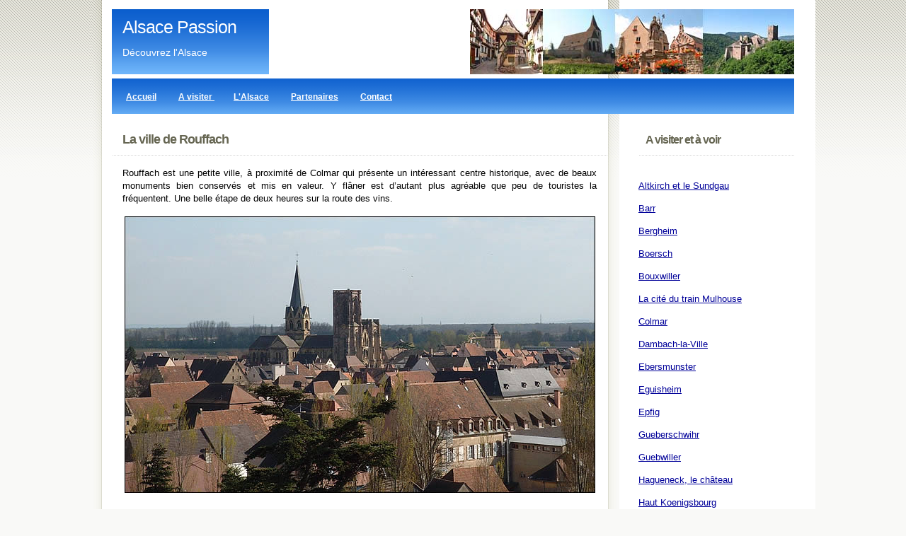

--- FILE ---
content_type: text/html
request_url: https://alsace-passion.com/rouffach.htm
body_size: 6009
content:
<!DOCTYPE html>
<html lang="fr">

<head>
<meta http-equiv="content-type" content="text/html; charset=iso-8859-1" />
<title>Rouffach : Guide de Visite, Histoire et Itinéraire Touristique</title>
    <!-- ?? Balise canonique -->
  <link rel="canonical" href="https://alsace-passion.com/rouffach.htm">
<meta name="description" content="Découvrez Rouffach à travers notre guide détaillé : histoire, photos et description. Un contenu réalisé par des passionnés ayant exploré chaque ruelle pour vous offrir une immersion authentique.">
<meta name="robots" content="index, follow, noodp">
<link rel="stylesheet" type="text/css" href="default.css" /><style type="text/css">
<!--
.region-country-table {background: #D4D0C8;
 border: 1px solid #003580;
}
-->
</style>	
		<!-- Google Analytics --><!-- Google tag (gtag.js) -->
<script async src="https://www.googletagmanager.com/gtag/js?id=G-EHZBYXWMCG"></script>
<script>
  window.dataLayer = window.dataLayer || [];
  function gtag(){dataLayer.push(arguments);}
  gtag('js', new Date());

  gtag('config', 'G-EHZBYXWMCG');
</script>
<!-- end of Google Analytics-->

  <!-- Préchargement et optimisation CSS -->
  <link rel="preload" href="default.css" as="style" onload="this.onload=null;this.rel='stylesheet'">
  <noscript><link rel="stylesheet" href="default.css"></noscript>
 <!-- FIN Préchargement et optimisation CSS -->
<!-- Début script pub google -->
<script async src="https://pagead2.googlesyndication.com/pagead/js/adsbygoogle.js?client=ca-pub-1431968939465250"
     crossorigin="anonymous"></script>
<!-- FIN script pub google -->
</head>
<body>

<div id="outer">

	<div id="upbg"></div>

	<div id="inner">

		<div id="header">
			<h1><span>Alsace Passion</span></h1>
			<h2>Découvrez l'Alsace</h2>
		</div>
	
		<div id="splash"></div>
	
	  <div id="menu">				<ul>					<li class="first"><a href="https://alsace-passion.com/">Accueil</a></li>
					<li><a href="https://alsace-passion.com/avav.htm">A visiter </a></li><li><a href="https://alsace-passion.com/alsace.htm">L'Alsace</a></li>
					<li><a href="https://alsace-passion.com/partenaire.htm">Partenaires</a></li>
					<li><a href="mailto:info@alsace-passion.com">Contact</a></li>
				</ul>
</div>
		<div id="primarycontent">
		
			<!-- primary content start -->
		
		  <div class="post">
			  <div class="header">
					<h3>La ville de Rouffach  </h3>
		    </div>
			  <div class="content">
			    <p>Rouffach est une petite ville, &agrave; proximit&eacute; de Colmar qui pr&eacute;sente 
              un int&eacute;ressant centre historique, avec de beaux monuments 
              bien conserv&eacute;s et mis en valeur. Y fl&acirc;ner est d&#8217;autant 
              plus agr&eacute;able que peu de touristes la fr&eacute;quentent. 
              Une belle &eacute;tape de deux heures sur la route des vins.</p>
			    <table width="100%" border="0">
                  <tr>
                    <td><div align="center"><img src="rouffach/rouffach-vue.jpg" alt="Vue de Rouffach" title="Vue de Rouffach" width="665" height="391" /></div></td>
                  </tr>
                </table>
			    <p>&nbsp;</p>
			    <h3>Informations pratiques &agrave; Rouffach</h3>
			    <p align="justify">4 
              200 habitants, &agrave; 20 km de Colmar, Parking en ville, gratuit, 
              devant l&#8217;&eacute;glise Notre-Dame de l&#8217;Assomption.<br />
              <br />
              <strong>Office du tourisme :</strong> Place de la r&eacute;publique, 
              68250 Rouffach.  <a href="http://www.ot-rouffach.com/" title="http://www.ot-rouffach.com/" target="_blank">Site internet</a></p>
			    
							</div>
								</td>
</tr>
                </table>
			    <p>&nbsp;</p>
			    <h3>Histoire de Rouffach</h3>
			    <p align="justify">La 
              cr&eacute;ation de la ville remonte &agrave; l&#8217;&eacute;poque 
              romaine, qui se nomme Rubeaquum (eau rouge), en raison de la pr&eacute;sence 
              d&#8217;une source d&#8217;eau, ferrugineuse, lui donnant cette 
              couleur. La ville devient par la suite, au V&egrave;me si&egrave;cle, 
              une r&eacute;sidence des rois m&eacute;rovingiens d&#8217;Austrasie qui construisent le ch&acirc;teau d&#8217;Isenbourg. 
              Au VII&egrave;me si&egrave;cle, la ville conna&icirc;t un miracle 
              : l&#8217;&eacute;v&ecirc;que de Strasbourg, Arbogast, ressuscite 
              le fils du roi Dagobert II, qui offre, reconnaissant, la ville au 
              prince-&eacute;v&ecirc;que de Strasbourg. La cit&eacute; devient 
              alors la capitale des possessions de l&#8217;&eacute;v&ecirc;ch&eacute;, 
              sous la forme du Haut-Mundat, dont fait aussi partie 
              Eguisheim. La ville conna&icirc;t un fort d&eacute;veloppement qui 
              permet la construction d&#8217;une enceinte. L&#8217;&acirc;ge d&#8217;or 
              conna&icirc;t un brusque arr&ecirc;t, avec la guerre de Trente Ans, 
              la ville est ravag&eacute;e par les Su&eacute;dois. A l&#8217;issue 
              de la guerre et de l&#8217;annexion de l&#8217;Alsace par la France, 
              le Haut-Mundat est supprim&eacute;. <br />
La ville retrouve ensuite la prosp&eacute;rit&eacute;, notamment 
              gr&acirc;ce &agrave; son vignoble et reste &eacute;pargn&eacute;e 
              par les guerres suivantes.</p>
			    <h3>A visiter et &agrave; voir &agrave; Rouffach</h3>
			    <p align="justify">D&eacute;butez 
              la visite place de la R&eacute;publique, devant l&#8217;&eacute;glise 
              Notre Dame de l&#8217;Assomption.</p>
			    <p align="justify"><strong>&gt; 
			      Notre Dame de l&#8217;Assomption :</strong> cette tr&egrave;s belle 
			      &eacute;glise en gr&egrave;s jaune est d&#8217;un 
			      style original. En effet, l&#8217;&eacute;glise originelle de style 
			      roman, a &eacute;t&eacute; fortement modifi&eacute;e au fil du temps 
			      pour donner finalement ce curieux m&eacute;lange de style 
			        roman et gothique. </p>
			    <table width="100%" border="0">
                  <tr>
                    <td><div align="center"><img src="rouffach/rouffach-notre-dame-exterieur.jpg" alt="Vue ext&eacute;rieure de Notre Dame de l'Assomption de Rouffach" title="Vue ext&eacute;rieure de Notre Dame de l'Assomption de Rouffach" width="665" height="499" /></div></td>
                  </tr>
                </table>
			    <p align="justify"> <br />
			      Le massif occidental pr&eacute;sente une belle rosace &agrave; vingt 
			      lancettes. La tour Sud est une copie du XIX&egrave;me si&egrave;cle 
			      de celle de la tour Nord, qui sont toutes deux inachev&eacute;es. 
			      On remarque tr&egrave;s bien les rajouts en gr&egrave;s rose. Le 
			      portail est tr&egrave;s peu d&eacute;cor&eacute;, les statues ayant 
			      &eacute;t&eacute; d&eacute;truites &agrave; la R&eacute;volution.</p>
			    <table width="100%" border="0">
                  <tr>
                    <td width="52%"><img src="rouffach/rouffach-notre-dame-portail.jpg" alt="Le portail de Notre Dame de l'Assomption de Rouffach" title="Le portail de Notre Dame de l'Assomption de Rouffach" width="328" height="437" /></td>
                    <td width="48%"><div align="right"><img src="rouffach/rouffach-notre-dame-rosace.jpg" alt="La rosace de Notre Dame de l'Assomption de Rouffach" title="La rosace de Notre Dame de l'Assomption de Rouffach" width="328" height="437" /></div></td>
                  </tr>
                </table>
			    <br />
			    <table width="100%" border="0">
                  <tr>
                    <td width="51%"><p>Faites le tour de l&#8217;&eacute;glise par le Sud. </p>
                      <p>Le portail Sud, 
			      roman, date de la premi&egrave;re &eacute;glise il est surmont&eacute; 
		        d&#8217;une t&ecirc;te de Christ. </p>
                    <p>Au-dessus du portail, quelques bas-reliefs romans ornent la fa&ccedil;ade. </p></td>
                    <td width="49%"><div align="center"><img src="rouffach/rouffach-notre-dame-portail-2.jpg" alt="Un portail de l'&eacute;glise Notre Dame de l'Assomption de Rouffach" title="Un portail de l'&eacute;glise Notre Dame de l'Assomption de Rouffach" width="300" height="378" /></div></td>
                  </tr>
                </table>
			    <br />
			    <table width="100%" border="0">
                  <tr>
                    <td><div align="center"><img src="rouffach/rouffach-notre-dame-relief.jpg" alt="Bas-relief roman de l'&eacute;glise Notre Dame de l'Assomption de Rouffach" title="Bas-relief roman de l'&eacute;glise Notre Dame de l'Assomption de Rouffach" width="665" height="406" /></div></td>
                  </tr>
                </table>
			    <p align="justify"><br />
			      Poursuivez 
			      vers l&#8217;arri&egrave;re de l&#8217;&eacute;glise. Au niveau 
			      du chevet, de profondes marques dans la pierre, sont les vestiges 
			      d&#8217;une ancienne pratique des vignerons, qui aiguisaient leurs 
		        serpettes ici, ce qui devait leur assurer de bonnes vendanges. </p>
			    <table width="100%" border="0">
                  <tr>
                    <td><div align="center"><img src="rouffach/rouffach-notre-dame-marques.jpg" alt="Marques dans la pierre &agrave; l'&eacute;glise Notre Dame de l'Assomption" title="Marques dans la pierre &agrave; l'&eacute;glise Notre Dame de l'Assomption" width="665" height="405" /></div></td>
                  </tr>
                </table>
			    <p align="justify"><br />
			      P&eacute;n&eacute;trez 
			      dans l&#8217;&eacute;glise. La nef est en style gothique du XIII&egrave;me 
			      si&egrave;cle, le transept est, quant &agrave; lui, roman, vestige 
			      de la premi&egrave;re &eacute;glise du XI&egrave;me si&egrave;cle. 
			      Sur le c&ocirc;t&eacute; gauche de la nef, une belle <strong>Vierge 
			        &agrave; l&#8217;enfant</strong>, sous un ensemble d&eacute;coratif 
			      en pierre. </p>
			    <table width="100%" border="0">
                  <tr>
                    <td width="49%"><div align="left"><img src="rouffach/rouffach-notre-dame-nef.jpg" alt="La nef de Notre Dame de l'Assomption de Rouffach" title="La nef de Notre Dame de l'Assomption de Rouffach" width="328" height="437" /></div></td>
                    <td width="51%"><div align="right"><img src="rouffach/rouffach-notre-dame-vierge.jpg" alt="Statue de la Vierge &agrave; Notre Dame de l'Assomption de Rouffach" title="Statue de la Vierge &agrave; Notre Dame de l'Assomption de Rouffach" width="328" height="438" /></div></td>
                  </tr>
                </table>
			    <p align="justify"><br />
			      Dans 
			      le ch&#339;ur, l&#8217;ancienne porte de la sacristie est entour&eacute;e 
			      de deux tr&egrave;s beaux visages sculpt&eacute;s, d&#8217;une jeune 
			      fille et d&#8217;un jeune gar&ccedil;on. Cet ensemble est connu 
		        sous le nom du <strong>sourire de Rouffach</strong>. </p>
			    <table width="100%" border="0">
                  <tr>
                    <td width="49%"><div align="left"><img src="rouffach/rouffach-notre-dame-sourire-2.jpg" alt="Le sourire de Rouffach" title="Le sourire de Rouffach" width="328" height="352" /></div></td>
                    <td width="51%"><div align="right"><img src="rouffach/rouffach-notre-dame-sourire-1.jpg" alt="Le sourire de Rouffach" title="Le sourire de Rouffach" width="328" height="353" /></div></td>
                  </tr>
                </table>
			    <p align="justify"><br />
			      Le 
			      ma&icirc;tre-autel, n&eacute;o-gothique, raconte l&#8217;histoire 
			      de Saint Arbogast, gu&eacute;risseur du fils de Dagobert II (voir 
			      l&#8217;histoire de Rouffach). Remarquez encore, &agrave; l&#8217;entr&eacute;e 
			      du ch&#339;ur, deux d&eacute;parts d&#8217;escaliers, qui sont les 
			      seuls &eacute;l&eacute;ments restant du jub&eacute;. Ressortez de 
			      l&#8217;&eacute;glise du c&ocirc;t&eacute; Sud.</p>
			    <table width="100%" border="0">
                  <tr>
                    <td width="49%"><div align="left"><img src="rouffach/rouffach-notre-dame-autel.jpg" alt="L'autel de Notre Dame de l'Assomption de Rouffach" title="L'autel de Notre Dame de l'Assomption de Rouffach" width="328" height="437" /></div></td>
                    <td width="51%"><div align="right"><img src="rouffach/rouffach-notre-dame-escalier.jpg" alt="Escalier du jub&eacute; de l'&eacute;glise Notre Dame de Rouffach" title="Escalier du jub&eacute; de l'&eacute;glise Notre Dame de Rouffach" width="328" height="437" /></div></td>
                  </tr>
                </table>
			    <p align="justify"><br />
		          La 
			      place de la R&eacute;publique est entour&eacute;e des principaux 
		        monuments de la ville.</p>
			    <p align="justify"><strong>&gt; 
              Ancienne halle aux bl&eacute;s :</strong> ce b&acirc;timent du XVI&egrave;me si&egrave;cle &agrave; pignons, 
              &eacute;tait le lieu de stockage et de vente de grains. </p>
			    <table width="100%" border="0">
                  <tr>
                    <td><div align="center"><img src="rouffach/rouffach-halle-bles.jpg" alt="La halle aux bl&eacute;s de Rouffach" title="La halle aux bl&eacute;s de Rouffach" width="665" height="499" /></div></td>
                  </tr>
                </table>
			    <br />
			    <table width="100%" border="0">
                  <tr>
                    <td width="49%"><div align="justify"><strong>&gt; Maison 
			      de l&#8217;&#339;uvre Notre Dame (Haxakessel) :</strong> situ&eacute;e 
			      derri&egrave;re la halle aux bl&eacute;s, cette maison abritait 
			      &agrave; l&#8217;origine les ateliers des tailleurs de pierre de 
			      l&#8217;&eacute;glise, avant d&#8217;&ecirc;tre transform&eacute;e 
			      en tribunal de l&#8217;Inquisition, ce qui lui 
		        donne son nom de Haxakessel (le chaudron des sorci&egrave;res). </div></td>
                    <td width="51%"><div align="center"><img src="rouffach/rouffach-maison-oeuvre.jpg" alt="La maison de l'oeuvre Notre Dame de Rouffach" title="La maison de l'oeuvre Notre Dame de Rouffach" width="300" height="362" /></div></td>
                  </tr>
                </table>
			    <br />
			    <p align="justify"><strong>&gt; 
			      Ancien H&ocirc;tel de ville :</strong> il s&#8217;agit de deux beaux 
			      b&acirc;timents de style renaissance construits 
			      au XVI&egrave;me si&egrave;cle et remani&eacute;s par la suite. 
			      Les pignons sont d&eacute;cor&eacute;s et surmont&eacute;s d&#8217;une 
			      coquille, tandis qu&#8217;&agrave; l&#8217;arri&egrave;re l&#8217;un 
			      des pignons est rest&eacute; dans son style initial, &agrave; redans.</p>
			    <table width="100%" border="0">
                  <tr>
                    <td><div align="center"><img src="rouffach/rouffach-hotel-ville.jpg" alt="L'ancien h&ocirc;tel de ville de Rouffach" title="L'ancien h&ocirc;tel de ville de Rouffach" width="665" height="495" /></div></td>
                  </tr>
                </table>
			    <br />
			    <p align="justify"><strong>&gt; 
			      Tour des sorci&egrave;res :</strong> accol&eacute;e &agrave; l&#8217;H&ocirc;tel 
			      de ville, il s&#8217;agit de la derni&egrave;re tour des fortifications. 
			      Sa base, ronde, est la partie la plus ancienne, du XIII&egrave;me 
			      si&egrave;cle, le reste est du XV&egrave;me. Comme souvent, la tour 
			      a servi de prison, notamment pour les sorci&egrave;res. </p>
			    <table width="100%" border="0">
                  <tr>
                    <td width="49%"><div align="left"><img src="rouffach/rouffach-tour-sorcieres.jpg" alt="La tour des sorci&egrave;res de Rouffach" title="La tour des sorci&egrave;res de Rouffach" width="328" height="437" /></div></td>
                    <td width="51%"><div align="right"><img src="rouffach/rouffach-tour-sorcieres-2.jpg" alt="La tour des sorci&amp;egrave;res de Rouffach" title="La tour des sorci&egrave;res de Rouffach" width="328" height="437" /></div></td>
                  </tr>
                </table>
			    <br />
			    <table width="100%" border="0">
                  <tr>
                    <td width="52%"><div align="justify">
                      <p>&gt; 
                        Dirigez-vous vers la promenade des <strong>remparts</strong> en 
                        direction de la <strong>rue du Mar&eacute;chal Lefebvre :</strong> promenade agr&eacute;able le long des remparts. </p>
                      <p>Arriv&eacute;s rue 
                        du Mar&eacute;chal Lefebvre, prenez &agrave; gauche jusqu&#8217;&agrave; 
                        la <strong>maison dite des trois Dames</strong> : cette belle maison 
                        du XVI&egrave;me si&egrave;cle doit son nom aux trois piliers qui 
                        soutiennent les &eacute;tages sup&eacute;rieurs.</p>
                      <p> En face, l&#8217;<strong>ancien abattoir et la teinturerie</strong>. </p>
                    </div></td>
                    <td width="48%"><div align="center"><img src="rouffach/rouffach-maison-trois-dames.jpg" alt="Maison des 3 Dames de Rouffach" title="Maison des 3 Dames de Rouffach" width="300" height="369" /></div></td>
                  </tr>
                </table>
			    <br />
			    <table width="100%" border="0">
                  <tr>
                    <td><div align="center"><img src="rouffach/rouffach-remparts.jpg" alt="Vue des remparts de Rouffach" title="Vue des remparts de Rouffach" width="665" height="499" /></div></td>
                  </tr>
                </table>
			    <p align="justify"> <br />
			      &gt; 
			      Poursuivez dans la <strong>rue du Mar&eacute;chal Lefebvre</strong>, 
			      puis rue du <strong>Mar&eacute;chal Joffre</strong>, plusieurs belles 
			      maisons jalonnent le parcours. Tournez &agrave; gauche rue du 4&egrave;me 
			      Spahis Marocain, au niveau d&#8217;une maison &agrave; oriel. </p>
			    <table width="100%" border="0">
                  <tr>
                    <td width="49%"><div align="left"><img src="rouffach/rouffach-maison-oriel.jpg" alt="Maison &agrave; oriel de Rouffach" title="Maison &agrave; oriel de Rouffach" width="328" height="437" /></div></td>
                    <td width="51%"><div align="right"><img src="rouffach/rouffach-maison.jpg" alt="Maison de Rouffach" title="Maison de Rouffach" width="328" height="437" /></div></td>
                  </tr>
                </table>
			    <p align="justify"><br />
			      <strong>&gt; 
			      Eglise des R&eacute;collets :</strong> cette belle &eacute;glise 
			      du XIII&egrave;me si&egrave;cle, d&eacute;di&eacute;e &agrave; Sainte 
			        Catherine, est typique des &eacute;glises des ordres mendiants, 
			      ici des Franciscains. L&#8217;architecture en est tr&egrave;s d&eacute;pouill&eacute;e. 
			      A l&#8217;ext&eacute;rieur, chaire sculpt&eacute;e, que les pr&eacute;dicateurs 
		        populaires pouvaient utiliser. </p>
			    <table width="100%" border="0">
                  <tr>
                    <td><div align="center"><img src="rouffach/rouffach-recollets.jpg" alt="L'&eacute;glise des R&eacute;collets de Rouffach" title="L'&eacute;glise des R&eacute;collets de Rouffach" width="665" height="483" /></div></td>
                  </tr>
                </table>
			    <p align="justify"><br />
			      &gt; 
			      Rejoignez la place de la R&eacute;publique par la rue de la Pr&eacute;v&ocirc;t&eacute; 
		        puis rue du Fromage : quelques belles maisons sur le parcours. </p>
			    <table width="100%" border="0">
                  <tr>
                    <td width="49%"><div align="left"><img src="rouffach/rouffach-maison-2.jpg" alt="Maison de Rouffach" title="Maison de Rouffach" width="328" height="437" /></div></td>
                    <td width="51%"><div align="right"><img src="rouffach/rouffach-maison-3.jpg" alt="Porte d'une maison de Rouffach" title="Porte d'une maison de Rouffach" width="328" height="437" /></div></td>
                  </tr>
                </table>
			    <p align="justify"><br />
			      &gt; 
			      Repassez derri&egrave;re l&#8217;&eacute;glise pour aller impasse 
			      des Orf&egrave;vres : bel ensemble d&#8217;anciennes maisons. </p>
			    <table width="100%" border="0">
                  <tr>
                    <td width="49%"><div align="left"><img src="rouffach/rouffach-rue.jpg" alt="Rue de Rouffach" title="Rue de Rouffach" width="328" height="437" /></div></td>
                    <td width="51%"><div align="right"><img src="rouffach/rouffach-maison-4.jpg" alt="Maison de Rouffach" title="Maison de Rouffach" width="328" height="437" /></div></td>
                  </tr>
                </table>
			    <p align="justify">&nbsp;</p>
			    <p align="justify">&nbsp;</p><p>&nbsp;</p>
		  </div>
			<!-- primary content end -->
</div>		<div id="secondarycontent">
			<!-- secondary content start -->
<div align="center">
  
                                    <div align="left">
                                    <h3>A visiter et &agrave; voir							</h3><br>
							<p><a href="altkirch.htm" title="Altkirch et le Sundgau">Altkirch et le Sundgau</a></p>
							<p><a href="barr.htm" title="Barr">Barr</a></p>
<p><a href="bergheim.htm" title="Bergheim">Bergheim</a></p>
<p><a href="boersch.htm" title="Boersch">Boersch</a></p>
<p><a href="bouxwiller.htm" title="Bouxwiller">Bouxwiller</a></p>
<p><a href="cite-train.htm" title="La cité du train de Mulhouse">La cité du train  Mulhouse</a></p>
<p><a href="colmar.htm" title="Colmar">Colmar</a></p>
<p><a href="dambach.htm" title="Dambach-la-Ville">Dambach-la-Ville</a></p>
<p><a href="ebersmunster.htm" title="Ebersmunster">Ebersmunster</a></p>
<p><a href="eguisheim.htm" title="Eguisheim">Eguisheim</a></p>
<p><a href="epfig.htm" title="Epfig">Epfig</a></p>
<p><a href="gueberschwihr.htm" title="Gueberschwihr">Gueberschwihr</a></p>
<p><a href="guebwiller.htm" title="Guebwiller">Guebwiller</a></p>
<p><a href="hagueneck.htm" title="Hagueneck, château">Hagueneck, le château</a></p>
<p><a href="chateau-haut-koenigsbourg.htm" title="Haut Koenigsbourg, château">Haut Koenigsbourg</a></p>
<p><a href="chateau-hohlandsbourg.htm" title="Hohlandsbourg, château">Hohlandsbourg, château</a></p>
<p><a href="hunawihr.htm" title="Hunawihr">Hunawihr</a></p>
<p><a href="katzenthal-wineck.htm" title="Katzenthal, château Wineck">Katzenthal, Wineck</a></p>
<p><a href="kaysersberg.htm" title="Kaysersberg">Kaysersberg</a></p>
<p><a href="kientzheim.htm" title="Kientzheim">Kientzheim</a></p>
<p><a href="kintzheim.htm" title="Kintzheim">Kintzheim</a></p>
<p><a href="klingenthal.htm" title="Klingenthal, la manufacture">Klingenthal, la manufacture</a></p>
<p><a href="la_petite_pierre.htm" title="La Petite Pierre">La Petite Pierre</a></p>
<p><a href="lichtenberg.htm" title="Lichtenberg">Lichtenberg</a></p>
<p><a href="marmoutier.htm" title="Marmoutier">Marmoutier</a></p>
<p><a href="molsheim.htm" title="Molsheim">Molsheim</a></p>
<p><a href="mulhouse.htm" title="Mulhouse">Mulhouse</a></p>
<p><a href="murbach.htm" title="Murbach">Murbach</a></p>
<p><a href="fort-mutzig.htm" title="Fort de Mutzig">Mutzig, le Fort </a></p>
<p><a href="neuwiller_les_saverne.htm" title="Neuwiller lès Saverne">Neuwiller lès Saverne</a></p>
<p><a href="niedermorschwihr.htm" title="Niedermorschwihr">Niedermorschwihr</a></p>
<p><a href="obernai.htm" title="Obernai">Obernai</a></p>
<p><a href="parc-tellure.htm" title="Le parc minier Tellure">Le parc Minier Tellure</a></p>
<p><a href="parc-petit-prince.htm" title="Le parc du Petit Prince">Le parc du Petit Prince</a></p>
<p><a href="ribeauville.htm" title="Ribeauvillé">Ribeauvill&eacute;</a></p>
<p><a href="riquewihr.htm" title="Riquewihr">Riquewihr</a></p>
<p><a href="rouffach.htm" title="Rouffach">Rouffach</a></p>
<p><a href="rosheim.htm" title="Rosheim">Rosheim</a></p>
<p><a href="saverne.htm" title="Saverne">Saverne</a></p>
<p><a href="selestat.htm" title="Sélestat">Sélestat</a></p>
<p><a href="strasbourg.htm" title="Strasbourg">Strasbourg</a></p>
<p><a href="trois-chateaux.htm" title="Les Trois Châteaux">Les Trois Châteaux</a></p>
<p><a href="turckheim.htm" title="Turckheim">Turckheim</a></p>
<p><a href="volerie-des-aigles.htm" title="Volerie des aigles">Volerie des aigles</a></p>
<p><a href="wissembourg.htm" title="Wissembourg">Wissembourg</a></p>
<p><a href="zellenberg.htm" title="Zellenberg">Zellenberg</a></p>
<p>&nbsp;</p>
<br />
							</p>
						</div>                </div>

				<!-- secondary content end -->
</div>
	
		<div id="footer">Alsace Passion. Albert L'HUILLIER All rights reserved. Design by NodeThirtyThree. </div>

	</div>

</div></body>
</html>

--- FILE ---
content_type: text/html; charset=utf-8
request_url: https://www.google.com/recaptcha/api2/aframe
body_size: 268
content:
<!DOCTYPE HTML><html><head><meta http-equiv="content-type" content="text/html; charset=UTF-8"></head><body><script nonce="BLFx6M1W1EvAuYhZQf8mBg">/** Anti-fraud and anti-abuse applications only. See google.com/recaptcha */ try{var clients={'sodar':'https://pagead2.googlesyndication.com/pagead/sodar?'};window.addEventListener("message",function(a){try{if(a.source===window.parent){var b=JSON.parse(a.data);var c=clients[b['id']];if(c){var d=document.createElement('img');d.src=c+b['params']+'&rc='+(localStorage.getItem("rc::a")?sessionStorage.getItem("rc::b"):"");window.document.body.appendChild(d);sessionStorage.setItem("rc::e",parseInt(sessionStorage.getItem("rc::e")||0)+1);localStorage.setItem("rc::h",'1769283505317');}}}catch(b){}});window.parent.postMessage("_grecaptcha_ready", "*");}catch(b){}</script></body></html>

--- FILE ---
content_type: text/css
request_url: https://alsace-passion.com/default.css
body_size: 1118
content:
/*

	terrafirma1.0 by nodethirtythree design
	http://www.nodethirtythree.com

*/

*
{
padding: 0px;
margin: 0px;
}

body
{
background: #F9F9F7 url('images/a1.gif') repeat-x;
font-size: 13px;
font-family: "Verdana", Arial, sans-serif;
color: #000000;
line-height: 18px;
}

a
{
color: #000099;
text-decoration: underline;
}

a:hover
{
text-decoration: none;
}

sup
{
font-size: 0.5em;
}


p
{
margin-bottom: 14px;
text-align: justify;
}

img.picA
{
position: relative;
top: -2px;
background: url('images/a47.gif') no-repeat;
width: 76px;
height: 74px;
padding: 8px;
}

img.picB
{
position: relative;
top: -2px;
background: url('images/a26.gif') no-repeat;
width: 146px;
height: 75px;
padding: 7px;
}

img.floatleft
{
float: left;
margin: 0px 14px 3px 0px;
}


ul.linklist
{
list-style: none;
}

ul.linklist li
{
border-top: solid 1px #EEEEEE;
padding-top: 5px;
margin: 5px 0px 0px 0px;
}

ul.linklist li.first
{
border-top: 0px;
margin-top: 0px;
padding-top: 0px;
}

#upbg
{
position: absolute;
top: 0px;
left: 0px;
background: #fff url('images/upbg.gif') no-repeat;
width: 1024px;
height: 264px;
z-index: 1;
}

#outer
{
position: relative;
width: 1024px;
margin: 0 auto;
background: #fff url('images/abg.gif') repeat-y;
}

#inner
{
position: relative;
padding: 13px 30px 13px 30px;
z-index: 2;
}

#header
{
position: absolute;
background: #000099 url('images/a8.gif') repeat-x;
width: 202px;
height: 92px;
color: #FFFFFF;
padding-left: 20px;
}

#header span
{
font-weight: normal;
}

#header h1
{
	position: absolute;
	font-size: 25px;
	letter-spacing: -1px;
	top: 16px;
	height: 24px;
	width: 189px;
	left: 15px;
}

#header h2
{
	position: absolute;
	font-size: 14px;
	font-weight: normal;
	color: #FFFFFF;
	top: 52px;
	left: 15px;
}

#header sup
{
color: #FCE2CA;
}

#splash
{
position: absolute;
right: 30px;
background: #EAEAE2 url('images/a10.jpg') no-repeat;
width: 458px;
height: 92px;
}

#menu
{
position: relative;
background: #46461F url('images/a16.gif') repeat-x;
height: 50px;
padding: 0px 20px 0px 5px;
margin: 98px 0px 20px 0px;
}

#menu ul
{
}

#menu ul li
{
display: inline;
line-height: 52px;
padding-left: 3px;
}

#menu ul li.first
{
border-left: 0px;
}

#menu ul li a
{
background-color: transparent;
background-repeat: repeat-x;
padding: 8px 12px 8px 12px;
font-size: 12px;
color: #fff;
font-weight: bold;
}

#menu ul li a:hover
{
background: #fff url('images/a18.gif') repeat-x top;
color: #4A4A24;
text-decoration: none;
}

#date
{
position: absolute;
top: 0px;
line-height: 52px;
color: #BDBDA2;
right: 30px;
font-weight: bold;
font-size: 12px;
letter-spacing: -1px;
}

#secondarycontent
{
position: relative;
width: 220px;
float: right;
}

#secondarycontent h3
{
position: relative;
top: 4px;
font-size: 16px;
line-height: 25px;
color: #656551;
letter-spacing: -1px;
background: url('images/a22.gif') bottom repeat-x;
padding: 0px 0px 10px 10px;
margin-bottom: 20px;
}

#secondarycontent .content
{
padding: 0px 10px 0px 10px;
margin-bottom: 20px;
}

#primarycontent
{
position: relative;
width: 700px;
float: left;
}

#primarycontent h3
{
position: relative;
top: 4px;
font-size: 18px;
line-height: 25px;
color: #656551;
letter-spacing: -1px;
background: url('images/a22.gif') bottom repeat-x;
padding: 0px 0px 10px 15px;
margin-bottom: 20px;
}

#primarycontent .content
{
padding: 0px 15px 0px 15px;
margin-bottom: 20px;
}

#primarycontent .post
{
margin-bottom: 30px;
}

#primarycontent .post .header
{
position: relative;
}

#primarycontent .post .date
{
position: absolute;
right: 15px;
top: 0px;
line-height: 35px;
color: #AFAFA4;
font-weight: bold;
}

#primarycontent .post .content
{
margin-bottom: 0px;
}

#primarycontent .post .footer
{
position: relative;
top: -10px;
background: url('images/a33.gif') repeat-x;
height: 64px;
}

#primarycontent .post .footer ul
{
list-style: none;
position: absolute;
right: 15px;
bottom: 15px;
}

#primarycontent .post .footer ul li
{
display: inline;
line-height: 14px;
padding-left: 17px;
margin-left: 25px;
background-repeat: no-repeat;
background-position: 0px 2px;
}

#primarycontent .post .footer ul li.printerfriendly
{
background-image: url('images/a41.gif');
}

#primarycontent .post .footer ul li.comments
{
background-image: url('images/a36.gif');
}

#primarycontent .post .footer ul li.readmore
{
background-image: url('images/a38.gif');
}

#footer
{
position: relative;
clear: both;
height: 66px;
text-align: center;
line-height: 66px;
background-image: url('images/a50.gif');
color: #A8A88D;
}

#footer a
{
color: #8C8C73;
}
